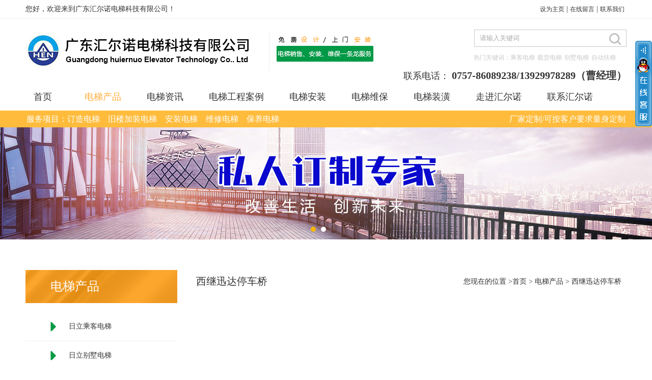

--- FILE ---
content_type: text/html
request_url: http://www.fshuiernuo.com/html/cn/piclist-71-1.html
body_size: 7966
content:

<!DOCTYPE html PUBLIC "-//W3C//DTD XHTML 1.0 Transitional//EN" "http://www.w3.org/TR/xhtml1/DTD/xhtml1-transitional.dtd">
<html xmlns="http://www.w3.org/1999/xhtml">
<head id="Head1"><title>
广东汇尔诺电梯科技有限公司
</title><meta http-equiv="Content-Type" content="text/html; charset=UTF-8" /><link href="/index/incss/overall.css" rel="stylesheet" type="text/css" />
<script src="/index/injs/jquery-1.8.3.min.js" type="text/javascript"></script>
<script src="/index/injs/jquery.lazyload.js" type="text/javascript"></script>
<script src="/index/injs/code.js" type="text/javascript"></script>
<script src="/index/injs/PC.js" type="text/javascript"></script>
<link href="/index/incss/quote.css" rel="stylesheet" type="text/css" />
<meta name="keywords" content="日立电梯,迅达电梯,佛山日立电梯,佛山迅达电梯,佛山旧楼加装电梯,佛山电梯安装,佛山家用电梯,佛山电梯维保
" /><meta name="Description" content="广东汇尔诺电梯科技有限公司司成立于2007年9月，具有独立法人资格，注册资金为人民币伍佰万元，经营范围有电梯安装、维修；普通机电设备装饰工程；销售：电梯、机械停车设备、空调设备、智能供水设备、普通机电设备及零部件；机电设备技术咨询；室内装饰设计；商品信息咨询。代理“日立”品牌电梯、“西继迅达”品牌电梯和停车设备。是广东省电梯维修保养服务定点供应商、佛山市市直单位电梯定点采购和电梯定点维修保养服务定点供应商。" /></head>
<body>
<form method="post" action="./piclist.aspx?class=71&amp;page=1&amp;lang=cn" id="form1">
<input type="hidden" name="__VIEWSTATE" id="__VIEWSTATE" value="/wEPDwUILTc4MjUyNTIPZBYCZg9kFgJmD2QWAgIDD2QWAgIBD2QWAmYPZBYCZg8PFgYeC1JlY29yZGNvdW50Zh4IUGFnZVNpemUCDB4QQ3VycmVudFBhZ2VJbmRleAIBZGRkPve/tbs3VgEH4Xm2koLv6i8m/PvmV0t5QEqHg+9NVQ4=" />
<input type="hidden" name="__VIEWSTATEGENERATOR" id="__VIEWSTATEGENERATOR" value="5502135C" />
<input type="hidden" name="__EVENTVALIDATION" id="__EVENTVALIDATION" value="/wEdAAOotRfSv+ym0ZOs2Ty1XkjYwcaC7oIzEp4Ra4CnUaRjT8YLIc1VF2VnCPiUzL7DLfU4cROMJj42SVMnUa9fN3LcAfWvU7twzEblw22kJE7rOA==" />
<div id="div_body">
<div id="div_top_warp"><div class="div_top_show"><div class="wct"><div class="flt"><p>您好，欢迎来到广东汇尔诺电梯科技有限公司！</p></div><div class="frt"><a onclick="SetHome(window.location)" href="javascript:void(0)">设为主页</a><span>|</span><a href="/html/cn/guestbook-45.html" title=在线留言>在线留言</a><span>|</span><a href="" title=联系我们>联系我们</a></div></div></div><div id="div_top">
<div id="div_top_logo"><div class="div_top_right frt"><div id="div_head_sear"><span><input type="text" id="TextBoxSearch" class="tb_sear" value=请输入关键词 />
<input id="bt_sear" type="button" class="btn_sear" value="" /></span>
</div>
<div class="div_ss_list"><span class="div_ss_key">热门关键词：</span><div class="div_key"><a onclick="search_click('乘客电梯')">乘客电梯</a><a onclick="search_click('载货电梯')">载货电梯</a><a onclick="search_click('别墅电梯')">别墅电梯</a><a onclick="search_click('自动扶梯')">自动扶梯</a></div></div><div class="frt"><p><span style="font-size: 18px;">联系电话： <strong><span style="font-size: 20px;">0757-86089238/13929978289（曹经理）</span></strong></span></p></div></div></div></div>
</div><div id="div_menu_warp"><div id="div_menu"><table id="tbl_menu" cellpadding="0px" cellspacing="0px" border="0px" style="width:450px;">
<tr>
<td id="menu_td1" class="td_menu"><a href="/html/cn/index.html" id="menu_a1" title="首页" style="min-width:50px;"1>首页</a></td>
<td id="menu_td2" class="td_menu"><a href="/html/cn/piclist-53-1.html" id="menu_a2" title="电梯产品" style="min-width:50px;" href="/html/cn/piclist-53-1.html">电梯产品</a></td>
<td id="menu_td3" class="td_menu"><a href="/html/cn/newslist-3-1.html" id="menu_a3" title="电梯资讯" style="min-width:50px;"3>电梯资讯</a></td>
<td id="menu_td4" class="td_menu"><a href="/html/cn/piclist-4-1.html" id="menu_a4" title="电梯工程案例" style="min-width:50px;"4>电梯工程案例</a></td>
<td id="menu_td5" class="td_menu"><a href="/html/cn/piclist-5-1.html" id="menu_a5" title="电梯安装" style="min-width:50px;"5>电梯安装</a></td>
<td id="menu_td6" class="td_menu"><a href="/html/cn/piclist-6-1.html" id="menu_a6" title="电梯维保" style="min-width:50px;"6>电梯维保</a></td>
<td id="menu_td81" class="td_menu"><a href="/html/cn/piclist-81-1.html" id="menu_a81" title="电梯装潢" style="min-width:50px;"81>电梯装潢</a></td>
<td id="menu_td9" class="td_menu"><a href="/html/cn/userpage-9.html" id="menu_a9" title="走进汇尔诺" style="min-width:50px;"9>走进汇尔诺</a></td>
<td id="menu_td10" class="td_menu"><a href="/html/cn/userpage-10.html" id="menu_a10" title="联系汇尔诺" style="min-width:50px;"10>联系汇尔诺</a></td>
</tr>
<tr><td></td>
<td><div id="div_menu_a2" class="div_sonmenu">
<ul><li><a href="/html/cn/piclist-53-1.html" target="_self">日立乘客电梯</a></li>
<li><a href="/html/cn/piclist-54-1.html" target="_self">日立别墅电梯</a></li>
<li><a href="/html/cn/piclist-55-1.html" target="_self">日立观光梯</a></li>
<li><a href="/html/cn/piclist-56-1.html" target="_self">日立手扶梯</a></li>
<li><a href="/html/cn/piclist-75-1.html" target="_self">电梯产品图册</a></li>
<li><a href="/html/cn/piclist-84-1.html" target="_self">西尼别墅电梯</a></li>
<li><a href="/html/cn/piclist-85-1.html" style='border-bottom:0px;' target="_self">西尼客梯森林系列</a></li>
</ul>
</div></td>
<td><div id="div_menu_a3" class="div_sonmenu">
<ul><li><a href="/html/cn/piclist-38-1.html" target="_self">ISO证书</a></li>
<li><a href="/html/cn/newslist-41-1.html" target="_self">公司动态</a></li>
<li><a href="/html/cn/newslist-42-1.html" target="_self">行业资讯</a></li>
<li><a href="/html/cn/newslist-43-1.html" style='border-bottom:0px;' target="_self">疑问解答</a></li>
</ul>
</div></td>
<td></td>
<td></td>
<td></td>
<td></td>
<td><div id="div_menu_a9" class="div_sonmenu">
<ul><li><a href="/html/cn/userlink-66-1.html" target="_self">合作伙伴</a></li>
<li><a href="/html/cn/piclist-76-1.html" style='border-bottom:0px;' target="_self">拓展活动</a></li>
</ul>
</div></td>
<td></td>
</tr></table>
<script type="text/javascript">$(document).ready(function() {var str_logof =".jpg";if (str_logof ==".png" &&bws =="msie" &&bvsn =="6.0") {$("#div_top_logo").css("filter","progid:DXImageTransform.Microsoft.AlphaImageLoader(src='/index/images/logo.jpg',sizingMethod='crop')");} else {$("#div_top_logo").css("backgroundImage","url(/index/images/logo.jpg)");}
});$(document).ready(function () {$("#menu_a" + topid).css("color","#ffae3c");$("#menu_a" + topid).unbind('mouseenter mouseleave');var mouseover_tid =[];var mouseout_tid =[];var index =0;var index2 =0;$(".td_menu a").hover(function () {var _self =this;index =parseInt(this.id.substring(6));clearTimeout(mouseout_tid[index]);mouseover_tid[index] =setTimeout(function () {$("#div_" + _self.id).slideDown(200);},250);},function () {var _self =this;clearTimeout(mouseover_tid[index]);mouseout_tid[index] =setTimeout(function () {$("#div_" + _self.id).slideUp(200);},250);});$(".div_sonmenu").hover(function () {index2 =parseInt(this.id.substring(10));clearTimeout(mouseout_tid[index2]);},function () {var _self =this;clearTimeout(mouseover_tid[index2]);mouseout_tid[index2] =setTimeout(function () {$(_self).slideUp(200);},250);});$(function () {$("#bt_sear").click(function () {window.window.location ="/index/incx/search.aspx?lang=" + cln + "&key=" + encodeURIComponent($("#TextBoxSearch").val());});});$("#TextBoxSearch").click(function () {var check1 =$(this).val();if (check1 ==this.defaultValue) {$(this).val("");}
});$("#TextBoxSearch").blur(function () {if ($(this).val() =="") {$(this).val(this.defaultValue);}
});$(function () {$("#bt_address").click(function () {window.window.location ="mailto:kinceramic@hotmail.com";});});function AddFavorite(sURL,sTitle) {sURL =encodeURI(sURL);try {window.external.addFavorite(sURL,sTitle);} catch (e) {try {window.sidebar.addPanel(sTitle,sURL,"");} catch (e) {alert("加入收藏失败，请使用Ctrl+D进行添加,或手动在浏览器里进行设置.");}
}
}
});function SetHome(url) {if (document.all) {document.body.style.behavior ='url(#default#homepage)';document.body.setHomePage(url);} else {alert("您好,您的浏览器不支持自动设置页面为首页功能,请您手动在浏览器里设置该页面为首页!");}
}
</script></div>
</div><div class="div_top_con"><div class="wct"><table><tbody><tr class="firstRow"><td width="751" valign="top" style="word-break: break-all;">服务项目：订造电梯&nbsp; &nbsp; 旧楼加装电梯&nbsp; &nbsp; 安装电梯&nbsp; &nbsp; 维修电梯&nbsp; &nbsp; 保养电梯&nbsp; &nbsp;</td><td width="751" valign="top" style="word-break: break-all;text-align:  right;">厂家定制/可按客户要求量身定制</td></tr></tbody></table></div></div>
<div>
<script src="/index/injs/jquery.SuperSlide.2.1.1.js" type="text/javascript"></script>
<script type="text/javascript">var hoverid ="71";</script>
<div id="son_banner">
<script src="/index/injs/jquery.flexslider-min.js" type="text/javascript"></script><div class="flexslider"><ul class="slides">
<li style=" background:url(/index/images/banner/20250701112707.jpg) no-repeat center top;"><a href="" title=""></a></li><li style=" background:url(/index/images/banner/20250701112741.jpg) no-repeat center top;"><a href="" title=""></a></li></ul></div>
<script type="text/javascript">$(function(){$('.flexslider').flexslider({directionNav:true,pauseOnAction:false,slideshow:true,animation:'slide',slideshowSpeed:'5000'
});});</script></div>
<div id="div_son_main">
<div id="div_body_main">
<div id="div_body_lt">
<div id="div_body_menu">
<div id="div_body_menu_tt">
<h2>电梯产品</h2>
</div>
<div id="div_body_menu_ct">
<ul>
<li><a denglu=False href="/html/cn/piclist-53-1.html" id="a_bd_mn53" class="a_bd_mn" title="日立乘客电梯" target="_self">日立乘客电梯</a>
</li>
<li><a denglu=False href="/html/cn/piclist-54-1.html" id="a_bd_mn54" class="a_bd_mn" title="日立别墅电梯" target="_self">日立别墅电梯</a>
</li>
<li><a denglu=False href="/html/cn/piclist-55-1.html" id="a_bd_mn55" class="a_bd_mn" title="日立观光梯" target="_self">日立观光梯</a>
</li>
<li><a denglu=False href="/html/cn/piclist-56-1.html" id="a_bd_mn56" class="a_bd_mn" title="日立手扶梯" target="_self">日立手扶梯</a>
</li>
<li><a denglu=False href="/html/cn/piclist-75-1.html" id="a_bd_mn75" class="a_bd_mn" title="电梯产品图册" target="_self">电梯产品图册</a>
<div class='div_body_list'><ul id="ul_a_bd_mn75">
<li><a title="日立电梯" href="/html/cn/piclist-86-1.html" target="_self">日立电梯</a></li>
<li><a title="西尼电梯" href="/html/cn/piclist-87-1.html" target="_self">西尼电梯</a></li>
</ul></div>
</li>
<li><a denglu=False href="/html/cn/piclist-84-1.html" id="a_bd_mn84" class="a_bd_mn" title="西尼别墅电梯" target="_self">西尼别墅电梯</a>
</li>
<li><a denglu=False href="/html/cn/piclist-85-1.html" id="a_bd_mn85" class="a_bd_mn" title="西尼客梯森林系列" target="_self">西尼客梯森林系列</a>
</li>
</ul>
</div>
</div>
<dl id="dl_son_cont"><dt><strong style="background-image:url(/index/images/public/20180815171739.jpg);"></strong></dt><dd><p>公司地址：广东省佛山市南海区桂城街道</p><p>&nbsp; &nbsp; &nbsp; &nbsp; 季华东路31号天安中心13座2020室</p><p>传真：0757-86089238<br/></p><p>电话：0757-86089298</p><p>联系人：（曹小姐）13929978289&nbsp;</p><p>公司网址：<a href="http://www.fshuiernuo.com" _src="http://www.fshuiernuo.com">www.fshuiernuo.com</a></p><p><br/></p><p><br/></p><p><img src="/ueditor/net/upload/image/20181126/6367882716824587507697878.jpg" title="汇尔诺_03.jpg" alt="汇尔诺_03.jpg"/></p></dd></dl>
</div>
<div id="div_body_rt">
<div id="div_body_righ_tt"><h1>西继迅达停车桥</h1><div id="div_body_loca"><span>您现在的位置 ></span><a href="/html/cn/index.html">首页</a> &gt; <a title="电梯产品" alt="电梯产品" href="/html/cn/piclist-53-1.html">电梯产品</a>
&gt; <a title="西继迅达停车桥" alt="西继迅达停车桥" href="/html/cn/piclist-71-1.html">西继迅达停车桥</a>
</div></div>
<div id="div_body_righ_ct" class="width_img">
<script src="/index/new_lightbox/js/lightbox.js" type="text/javascript"></script>
<link href="/index/new_lightbox/css/lightbox.css" rel="stylesheet" type="text/css" />
<div id="products"><div class="lightBoxW"><ul id="photos"></ul></div></div>
</div>
</div>
</div>
</div>
<div style="clear:both; overflow:hidden; width:100%; height:0px;"></div>
<script src="/index/injs/son_menu.js" type="text/javascript"></script>
<script type="text/javascript">$("#dl_quali").slide({mainCell:".quali_cont ul",autoPage:true,effect:"leftLoop",autoPlay:true });</script>
</div>
<div id="div_foot_copy">
<div class="div_foot_top"></div><div class="wct"><div class="div_foot_con"><div class="div_foot_list"><dt><a href="/html/cn/piclist-53-1.html">电梯产品</a></dt><dd><ul><li><a href="/html/cn/piclist-53-1.html">日立乘客电梯</a></li><li><a href="/html/cn/piclist-54-1.html">日立别墅电梯</a></li><li><a href="/html/cn/piclist-55-1.html">日立观光梯</a></li><li><a href="/html/cn/piclist-56-1.html">日立手扶梯</a></li><li><a href="/html/cn/piclist-75-1.html">电梯产品图册</a></li><li><a href="/html/cn/piclist-84-1.html">西尼别墅电梯</a></li><li><a href="/html/cn/piclist-53-1.html">更多推荐</a></li></ul><div class="clear"></div></dd></dl></div><div class="div_foot_list"><dt><a href="/html/cn/newslist-3-1.html">电梯资讯</a></dt><dd><ul><li><a href="/html/cn/piclist-38-1.html">ISO证书</a></li><li><a href="/html/cn/newslist-41-1.html">公司动态</a></li><li><a href="/html/cn/newslist-42-1.html">行业资讯</a></li><li><a href="/html/cn/newslist-43-1.html">疑问解答</a></li></ul><div class="clear"></div></dd></dl></div><div class="div_foot_list"><dt><a href="/html/cn/piclist-4-1.html">电梯工程案例</a></dt><dd><ul></ul><div class="clear"></div></dd></dl></div><div class="div_foot_list"><dt><a href="/html/cn/piclist-6-1.html">电梯维保</a></dt><dd><ul></ul><div class="clear"></div></dd></dl></div></div><div class="div_foot_show"><div class="div_title"><strong>联系我们</strong></div><div class="div_foot_show1"><table data-sort="sortDisabled"><tbody><tr class="firstRow"><td width="48" valign="center" rowspan="2" colspan="1" style="
    padding-right: 10px;
"><img src="/ueditor/net/upload/image/20180815/6366994643183625312629643.jpg" title="汇尔诺3_61.jpg" alt="汇尔诺3_61.jpg" style="float: right;"/></td><td width="524" valign="top" style="word-break: break-all;font-size:  12px;line-height:  14px;">TELEPHONE</td></tr><tr><td width="524" valign="top" style="word-break: break-all;font-size:  22px;">0757-86089298</td></tr><tr><td valign="top" rowspan="1" colspan="2" style="
    line-height:  20px;
"><br/></td></tr><tr><td valign="center" style="
    padding-right:  10px;
"><p><img src="/ueditor/net/upload/image/20180815/6366994647315161626137205.jpg" title="汇尔诺3_65.jpg" alt="汇尔诺3_65.jpg" style="float: right;"/></p></td><td width="524" valign="top" style="word-break: break-all;"><p><br/></p><p>公司地址：广东省佛山市南海区桂城街道季华东路31号天安中心13座2020室</p></td></tr><tr><td valign="center" style="
    padding-right: 10px;
"><img src="/ueditor/net/upload/image/20180815/6366994651980528464721818.jpg" title="汇尔诺3_68.jpg" alt="汇尔诺3_68.jpg" style="float: right;"/></td><td width="524" valign="top" style="word-break: break-all;">传真：0757-86089238</td></tr><tr><td valign="center" style="
    padding-right: 10px;
"><img src="/ueditor/net/upload/image/20180815/6366994652578462669143089.jpg" title="汇尔诺3_70.jpg" alt="汇尔诺3_70.jpg" style="float: right;"/></td><td width="524" valign="top" style="word-break: break-all;">电话：0757-86089298</td></tr><tr><td valign="center" style="
    padding-right: 10px;
"><img src="/ueditor/net/upload/image/20180815/6366994653114293317853040.jpg" title="汇尔诺3_72.jpg" alt="汇尔诺3_72.jpg" style="float: right;"/></td><td width="524" valign="top" style="word-break: break-all;">联系人：（曹经理）13929978289</td></tr><tr><td valign="center" style="
    padding-right: 10px;
"><img src="/ueditor/net/upload/image/20180815/6366994653638823318132685.jpg" title="汇尔诺3_74.jpg" alt="汇尔诺3_74.jpg" style="float: right;"/></td><td width="524" valign="top" style="word-break: break-all;">公司网址：www.fshuiernuo.com</td></tr></tbody></table></div></div></div><div id="div_foot_righ">
<div class="wct"><p style="text-align: center;">广东汇尔诺电梯科技有限公司</p><p style="text-align: center;"><a href="http://beian.miit.gov.cn/" target="_blank" textvalue="粤ICP备18064639号">粤ICP备18064639号</a></p><script>var _hmt =_hmt ||[];(function() {var hm =document.createElement("script");hm.src ="https://hm.baidu.com/hm.js?29273bc106142082bb877b3f441306a8";var s =document.getElementsByTagName("script")[0];s.parentNode.insertBefore(hm,s);})();</script>
<script type="text/javascript">var cnzz_protocol =(("https:" ==document.location.protocol) ?" https://" :" http://");document.write(unescape("%3Cspan id='cnzz_stat_icon_1274592014'%3E%3C/span%3E%3Cscript src='" + cnzz_protocol + "s19.cnzz.com/z_stat.php%3Fid%3D1274592014%26show%3Dpic' type='text/javascript'%3E%3C/script%3E"));</script>
<div id="div_foot_tech">
<a href="http://www.phoenixsoft.cn/" target="_blank" title="佛山网站建设">佛山网站建设：</a><a href="http://www.phoenixsoft.cn/" target="_blank" title="佛山网络公司">凤软网络</a>
</div>
</div>
</div>
</div>
</div>
</div>
<script type="text/javascript">var topid ="2";var cln ="cn";var hoveron ="";var id ="71";</script>
<script type="text/javascript">$(document).ready(function () {for (i =0;i < 10;i++) {var w =$("#menu_td" + i).width();$("#div_menu_a" + i).css('min-width',"" + w + "px");}
});</script>
<div id="newkefu_right" class="newkefu"><img id="newkefu_bar" class="newkefu_bar" src="/index/images/style/kefu-right.png" width="33" height="168"><div id="group_pad" class="newkefu_group" style="display: none;"><div class="shouqian_mid"><div class="shouqian_top"><ul class="midli_ul"><li class="midli_tt">QQ在线客服</li>
<li class="midli_ct"><a target='_blank' href='http://wpa.qq.com/msgrd?v=3&amp;uin=561816033&amp;site=qq&amp;menu=yes'><img src='http://wpa.qq.com/pa?p=2:561816033:41' alt='QQ在线' title='点击咨询' /></a></li>
<li class="midli_ct"><a target='_blank' href='http://wpa.qq.com/msgrd?v=3&amp;uin=2944355830&amp;site=qq&amp;menu=yes'><img src='http://wpa.qq.com/pa?p=2:2944355830:41' alt='QQ在线' title='点击咨询' /></a></li>
<li class="midli_tt">微信二维码</li>
<li class="midli_ct"><a class="kefu_wechat"><img src="/index/images/style/erweima.png" style="width:100%;" /></a></li>
<li class="midli_tt">微信号</li><li class="midli_ct"><a class="kefu_wechat"><img src="/index/images/public/code.jpg" style="width:100%;" /></a></li>
</ul></div></div><div class="bottom"><img src="/index/images/style/kefu-bottom.png" width="140" height="7"></div></div></div><script type="text/javascript">$(function(){kfgg =function(id,_top,_left) {var me =id.charAt ?document.getElementById(id) :id,d1 =document.body,d2 =document.documentElement;d1.style.height =d2.style.height ='100%';me.style.top =_top ?_top + 'px':0;me.style.right =_left + 'px';setInterval(function() {me.style.top =parseInt(me.style.top) + (Math.max(d1.scrollTop,d2.scrollTop) + _top - parseInt(me.style.top)) *0.1 + 'px';},10 + parseInt(Math.random() *20));return arguments.callee;};window.onload =function() {kfgg('newkefu_right',80,0)};$("#newkefu_bar").toggle(function() {$("#group_pad").show("slow");$("#newkefu_bar").attr("src","/index/images/style/kefu-left.png");},function() {$("#group_pad").hide("slow");$("#newkefu_bar").attr("src","/index/images/style/kefu-right.png");});});</script>
<div class="index_body_bg"></div>
<div class="div_denglu_warp">
<dl id="dl_login">
<dt><strong>会员登录</strong><a href="/index/member/restpassword.aspx">忘记密码？</a></dt>
<dd class="dd_logct"><span>帐号：</span><input name="ctl00$ctl00$tb_cookie_id" type="text" id="tb_cookie_id" /></dd>
<dd class="dd_logct"><span>密码：</span><input name="ctl00$ctl00$tb_cookie_psd" type="password" id="tb_cookie_psd" /></dd>
<dd class="dd_logi_bt">
<a id="div_denglu"><img id="Img1" src="/index/images/style/login.jpg" alt="登录" /></a>
<a href="/index/incx/register.aspx?lang="><img id="btn_reg" src="/index/images/style/reg.jpg" alt="注册" /></a>
<a class="fanhui" href="javascript:history.go(-1)">返回</a>
</dd>
</dl>
</div>
<div style="display:none;"></div>
<div style=" display:none">
<img src="/index/images/none.gif" id="js_PaiXu_img_bg" />
<div id="load_PaiXuObj"></div>
</div>
<script src="/index/injs/manhuatoTop.1.0.js" type="text/javascript" charset="gb2312"></script>
<script type="text/javascript">var body_offW =document.body.offsetWidth,body_offY =document.body.offsetHeight;function img_complete(Img_str) {var qim =new Image();if (Img_str.indexOf(".") >-1) {qim.src =Img_str;if (qim.complete) {load_PaiXu_img();}
} else {load_PaiXu_img();}
}
function load_PaiXu_img() {var ObjImg =$("[js=PaiXu_img][src='/index/images/none.gif']");var showObjImg =null;ObjImg.each(function () {var x =$(document).scrollTop(),y =$(document).scrollLeft();var YN =false;if (showObjImg ==null) {if (x <=$(this).offset().left &&$(this).offset().left <=(x + body_offW)) YN =true;if (y <=$(this).offset().top &&$(this).offset().top <=(y + body_offY) &&YN) YN =true;else YN =false;if (YN) showObjImg =$(this);}
});if (ObjImg.length >0) {if (showObjImg ==null) showObjImg =ObjImg.eq(0);var ImgObj =showObjImg;var Img_path_str ="";if (ImgObj.attr("pxsrc").indexOf("url(") >-1) {ImgObj =ImgObj.css({"background":ImgObj.attr("pxsrc") });var Img_path_str1 =ImgObj.attr("pxsrc");Img_path_str =Img_path_str1.substring(Img_path_str1.indexOf("url(") + 4,Img_path_str1.indexOf(")"));$("#js_PaiXu_img_bg").unbind("load");$("#js_PaiXu_img_bg").attr({"src":Img_path_str });ImgObj.attr({"src":Img_path_str });$("#js_PaiXu_img_bg").bind("load",function () {;load_PaiXu_img();});$("#js_PaiXu_img_bg").error(function () {load_PaiXu_img();});} else {Img_path_str =ImgObj.attr("pxsrc");ImgObj.unbind("load");ImgObj.attr({"src":Img_path_str });ImgObj.bind("load",function () {load_PaiXu_img() });ImgObj.error(function () {load_PaiXu_img();});}
setTimeout(function () {img_complete(Img_path_str);},50);}
}
$(function () {load_PaiXu_img();$(window).manhuatoTop({showHeight:100,speed:500 
 });});</script>
<script type="text/javascript" language="javascript">function showhidediv(id) {var sbtitle =document.getElementById(id);if (sbtitle) {if (sbtitle.style.display =='block') {sbtitle.style.display ='none';} else {sbtitle.style.display ='block';}
}
}
function search_click(id) {window.location.href ="/index/incx/search.aspx?lang=" + cln + "&key=" + id;} 
</script>
<script type="text/javascript" charset="utf-8">$(function () {$("img.lazy").lazyload({effect:"fadeIn",threshold:100,skip_invisible:false });});</script>
<script src="/index/injs/jquery.cookie.js" type="text/javascript"></script>
<script type="text/javascript" language="javascript">var denglu =$("#a_bd_mn" + id).attr("denglu");var cookie =$.cookie("cookieid");if (denglu =="True" &&cookie ==undefined) {$(".index_body_bg").css("display","block");$(".div_denglu_warp").css("display","block");} else {}
$("#div_denglu").click(function () {var cookie_id =$("#tb_cookie_id").val();var cookie_psd =$("#tb_cookie_psd").val();$.ajax({type:"post",url:"../../inhx/login.ashx",data:"cookie_id=" + encodeURIComponent(cookie_id) + "&cookie_psd=" + encodeURIComponent(cookie_psd),success:function (msg) {if (msg =="true") {if (cln =="cn") {alert("登录成功");}
else {alert("Login successful");}
location.replace(location.href);}
else {if (cln =="cn") {alert("用户未审核，用户名或密码错误，请重新输入！");}
else {alert("User is not audited. User name or password is incorrect. Please re-enter!");}
}
}
});});</script>
</form>
</body>
</html>


--- FILE ---
content_type: text/css
request_url: http://www.fshuiernuo.com/index/incss/overall.css
body_size: 3269
content:
*{ margin:0; padding:0;}
body{ width:100%; font-size:14px;}
body div{ font:normal normal normal 14px/26px Microsoft YaHei,΢���ź�; text-align:left; color:#333; /*font-family:\5FAE\8F6F\96C5\9ED1;*/}
body div a{ text-decoration:none; font-size:14px; font-family:Microsoft YaHei,΢���ź�; }
body div a:link,body div a:visited{ color:#333;}
body div a:hover{ color:#fb9b13; }
body div a img{ border:0;}
body div ul li{ list-style:none;}
a{ outline:none; star:expression(this.onFocus=this.blur()); cursor:pointer;}
.trans{ transition-duration:1s; -ms-transition-duration:1s; -moz-transition-duration:1s; -webkit-transition-duration:1s;}/* ͼƬ�Ŵ� */
.trans:hover{ transform:scale(1.05) scale(1.05); -moz-transform:scale(1.05) scale(1.05); -ms-transform:scale(1.05) scale(1.05); -o-transform:scale(1.05) scale(1.05); -webkit-transform:scale(1.05) scale(1.05);}
.rotate{ transition-duration:0.5s; -ms-transition-duration:0.5s; -moz-transition-duration:0.5s; -webkit-transition-duration:0.5s;}/* 360����ת */
.rotate:hover{ transform:rotate(360deg); -moz-transform:rotate(360deg); -ms-transform:rotate(360deg); -o-transform:rotate(360deg); -webkit-transform:rotate(360deg);}
.hid{ overflow:hidden;}
.flt{ float:left; overflow:hidden;}
.frt{ float:right; overflow:hidden;}
.w100{ width:100%;}
.wct{ width:1180px; margin:0 auto;}
.mar30{ margin:30px auto 0; color:#808080;}

#div_body{ width:100%; margin:0 auto; overflow:hidden;}
#div_top_warp{ width:100%; }
#div_top{ width:1180px; height:127px; margin:0 auto; overflow:hidden;}
#div_top div{ overflow:hidden;}
#div_top_txt{ width:100%; height:34px;}
#div_top_txtleft{ width:30%; height:100%; float:left;}
#div_top_phone{  height:100%; float:left;}
#div_top_email{ width:50%; height:100%; float:left;}
#div_top_phone img{ float:left;}
#div_top_email img{ float:left;}
.top_txt{ color:#000; line-height:36px; float:left; padding-left:5px; font-family:Calibri; font-size:14px;}
#div_top_txtright{ height:100%; float:right;}
#div_top_right{ float:right; width:85px; margin-top:50px; }
#div_top_right a{color:#33203e; font-size:14px;}
#div_top_righttxt{ width:75px; height:36px; float:left; text-align:center; color:#fff; font-size:18px; line-height:36px;}

.div_top_show{ width:100%; height:36px; border-bottom:1px solid #eee; overflow:hidden; }
.div_top_show div{ line-height:36px;  }
.div_top_show div a{ font-size:12px; line-height:36px; margin:0 4px; }
.div_top_right{ width:550px; }

.div_ss_list{ min-width:300px; float:right; overflow:hidden; }
.div_ss_key{  height:43px; line-height:43px; float:left; font-size:12px; color:#c9c9c9; }
.div_key a{ height:43px; line-height:43px; float:left; margin:0 5px 0 0; font-size:12px; color:#c9c9c9; }

.div_top_con{ width:100%; height:33px; background:#ffbc3c;  }
.div_top_con div{ color:#fff; font-size:16px; line-height:30px; }

#div_top_txt #txt_lang{ height:29px; line-height:29px; float:right; overflow:hidden; display:inline; background:url(/index/images/style/txt_bg.jpg) no-repeat right center; font-size:14px; color:#a3a3a3; margin-right:6px; padding-right:15px;}
#div_top_logo{ width:100%; margin:0 auto; overflow:hidden; background-repeat:no-repeat; height:100%; background-position:left center;}
#div_menu_warp{ width:100%; height:53px; }
#div_menu{ width:1180px; height:53px; margin:0 auto;}
#div_menu #tbl_menu{ height:53px; margin:0 auto;}
#div_menu #tbl_menu tr td{ height:0; vertical-align:top; text-align:left; padding:0; width:auto !important;}
#div_menu #tbl_menu tr .td_menu{ height:100%; text-align:center; /* background-repeat:no-repeat;*/ vertical-align:middle; }
#tbl_menu tr td.td_menu a{height:53px;margin:0 auto;cursor:pointer;font-size:18px;background-repeat:no-repeat;background-position:center center;text-align:center;overflow:hidden;line-height:53px;display:block;text-align:left;white-space: nowrap;padding-right: 50px;}

#tbl_menu tr td.td_menu a:link,#tbl_menu tr td.td_menu a:visited{ color:#333;}
#tbl_menu tr td.td_menu a:hover,#div_menu #tbl_menu tr td.td_menu a.a_menu_ov{ color:#ffae3c; }
#tbl_menu tr td .div_sonmenu{ position:absolute; overflow:hidden; text-align:left; z-index:9999; display:none;opacity:0.85; filter:alpha(opacity=85); /* width:250px; */   background:#fff;}
#tbl_menu tr td .div_sonmenu ul{ margin:0; padding:0; /* width:100%; */}
#tbl_menu tr td .div_sonmenu ul li{ list-style:none; margin:0 auto; padding:0; /* width:100%; */ overflow:hidden; /* float:left; */ display:inline; }
#tbl_menu tr td .div_sonmenu ul li a{ text-decoration:none; overflow:hidden; line-height:40px; font-size:14px; margin:0; white-space:nowrap; font-weight:bold; display:block; text-align:center; }
#tbl_menu tr td .div_sonmenu ul li a:visited,#tbl_menu tr td .div_sonmenu ul li a:link{ color:#333;}
#tbl_menu tr td .div_sonmenu ul li a:hover{ background:#ffbc3c; color:#fff; }
#div_head_sear{ width:297px;  height:32px; line-height:32px;  float:right; margin-top:21px; border:1px solid #c9c9c9; }
#div_head_sear .tb_sear{ border:0; color:#aaa; float:left; width: 254px; display:inline; background:none; height: 32px; line-height: 32px; margin:0; background:#fff; text-indent:10px; }
#div_head_sear .btn_sear{ border:0; color:#fff; float:left; height:32px; width:43px; display:inline-block; cursor:pointer; background:url(/index/images/style/ss_bot.jpg) no-repeat center center; margin:1px auto 0;}

#div_foot_copy{ background:#009944; width:100%; overflow:hidden; position:relative; }
#div_foot_copy .div_foot_top{ position:absolute; width:100%; height:49px; border-bottom:1px solid #00a549; top:0; }
#div_foot_copy div{ overflow:hidden;}
#div_foot_copy #div_foot_righ{ width:100%; padding:10px 0; margin-top:15px; color:#fff; border-top:1px solid #00a549;}
#div_foot_copy #div_foot_righ div{ color:#fff;  }
#div_foot_copy a{ padding:0 5px;}
#div_foot_copy a:link,#div_foot_copy a:visited{ color:#fff;}
#div_foot_copy a:hover{ color:#f60}
#div_foot_copy #div_foot_tech{ width:99%; overflow:hidden; text-align:right; color:#fff; line-height:24px; margin:0 auto;}
#div_foot_copy #div_foot_tech a:link,#div_foot_copy #div_foot_tech a:visited{ color:#fff; padding:0;}

#div_foot_menu{ width:1100px; text-align:center; margin:0 auto; overflow:hidden; line-height:40px;}
#div_foot_menu strong{font-size:16px;  color:#fff; display:inline-block; float:left; overflow:hidden; font-weight:normal;}
#div_foot_menu a{ padding:0 15px; float:left; color:#fff; font-size:12px;}
#div_foot_mu{ width:920px; margin:40px auto 0; border-bottom:solid 1px #828282; padding:0 40px 25px;}
#div_foot_top{ width:1200px; margin:0 auto; overflow:hidden;}
#div_foot_top p{ color:#fff; line-height:20px;}
#div_foot_navwarp{ width:1200px; margin:0 auto;}
.dl_foot{ width:210px; margin:0 10px;}
.dl_foot dt{ width:100%; height:32px; line-height:32px;}
.dl_foot dt a{ color:#f8b600 !important; font-size:18px !important; padding:0;}
.dl_foot dd{ width:100%; margin:14px auto 0; overflow:hidden;}
.dl_foot dd a{ width:100%; display:block; overflow:hidden; line-height:16px; padding:6px 0; color:#828282 !important;}


#newkefu_right{ position:absolute; width:176px; height:auto; overflow:hidden; top:80px; right:0; z-index:99999;}
.newkefu{ border:solid 0 #ccc; background:none transparent scroll repeat 0% 0%;}
.kefu{ position:fixed; text-align:center; width:176px; overflow:hidden; top:80px; right:3px;}
.newkefu_bar{ float:right; cursor:pointer;}
.newkefu_group{ text-align:center; width:140px; float:right; height:auto; overflow:hidden;}
.newkefu_group .shouqian_mid{ background:url(/index/images/style/kefu-middle.png) repeat-y; height:auto; overflow:hidden;}
.newkefu_group .shouqian_mid .shouqian_top{ width:100%; background:url(/index/images/style/kefu-top.png) no-repeat; overflow:hidden;}
.newkefu_group .shouqian_mid .midli_ul{ width:100%; margin:4px auto 0; overflow:hidden;}
.newkefu_group .shouqian_mid .midli_ul li{ width:100%; line-height:24px; text-align:center; overflow:hidden;}
.newkefu_group .shouqian_mid .midli_ul li a{ display:block;}
.newkefu_group .shouqian_mid .midli_ul li img{ vertical-align:bottom;}
.newkefu_group .shouqian_mid .midli_ul .midli_tt{ height:24px; color:#fff; font-size:15px; text-shadow:1px 2px 2px #444; background:url(/index/images/style/kefu-midtop.png) no-repeat; margin-bottom:12px;}
.newkefu_group .shouqian_mid .midli_ul .midli_ct{ margin-bottom:10px;}
.newkefu_group .shouqian_mid .midli_ul .midli_ct .kefu_wechat{ width:117px; margin:2px auto 0;}
#map{ margin:10px auto; border:solid 1px #cccccc; padding-bottom:10px; width:98%; overflow:hidden;}
#map ul{ padding:0 0 0 26px; margin:0; text-align:left; clear:both;}
#map ul li{ list-style:none; margin:0; padding-top:0 !important; clear:both; text-align:left;}
#map ul li span{ color:#fff; display:block; overflow:hidden; height:22px; line-height:22px;float:left;margin:5px 0 0; text-align:center;}
#map ul li span.spn_id{ width:25px;}
#map ul li span.spn_nm{ width:125px !important;}
#map ul li a{ color:#fff; display:block; width:110px; overflow:hidden; height:16px; line-height:16px;float:left; margin:5px 0 0; text-align:left; padding-left:15px;}
#map .ul_0{ padding:0;}
#map .ul_0 li a,.ul_0 li span{ background:#505050;}
#map .ul_1 li ul{ float:left;}
#map .ul_1 li a,.ul_1 .li1 span a{ background:url(/index/images/style/li_bg1.gif) no-repeat left center;  font-weight:bold; font-size:13px; color:#000;}
#map .ul_2 li a,.ul_2 .li2 span a{ background:url(/index/images/style/li_bg2.gif) no-repeat left center;  font-weight:normal; font-size:12px; color:#444;}
#map .ul_3 li a,.ul_3 .li3 span a{ background:url(/index/images/style/li_bg2.gif) no-repeat left center;  font-weight:normal; font-size:12px; color:#444;}
#fudong_ads{ position:absolute; overflow:hidden; z-index:99999;}
#fudong_ads div{ overflow:hidden;}
#fudong_ads #ads_close{ cursor:pointer; display:block; width:40px; height:18px; float:right;}
#totop{position:fixed;bottom:40px;right:10px;z-index:999;width:71px; cursor:pointer; display:none;}
*html #totop{position:absolute;cursor:pointer;right:10px; display:none;top:expression(eval(document.documentElement.scrollTop+document.documentElement.clientHeight)-112+"px")}
#totop a{display:block;width:71px;height:24px;padding-top:48px;background:url(/index/images/style/toTop.gif) no-repeat;text-align:center;color:#888}
#totop a.cur{background-position:-88px 0;text-decoration:none;color:#3a9}

.bdshare-slide-button-box{ z-index:10;}


.clear{ clear:both;}
#div_main_warp{ width:100%; height:100%; padding-bottom:20px;}
#div_main{ width:1100px; margin:0 auto; height:100%;}

#foot_menu{ width:100%; background:#41284f;}
#div_foot_con{ width:1100px; margin:0 auto;}
#div_foot_con a{ width:157px; height:50px; line-height:50px; text-align:center; color:#fff; float:left;}

.index_body_bg{ width:100%; height:100%; background:#000; opacity:0.8; filter:alpha(opacity=80); z-index:100000; overflow:hidden; position:fixed; left:0; top:0; display:none;}
.div_denglu_warp{ width: 50%; height: 50%; overflow: auto; margin: auto; position:fixed; top: 0; left: 0; bottom: 0; right: 0; display:none; z-index:100001;}
#dl_login{ width:320px; height:214px; background:url(/index/images/style/login_bg.jpg) no-repeat; overflow:hidden; margin:40px auto; padding:0;}
#dl_login dt{ width:276px; height:24px; line-height:24px; margin:33px auto 0; overflow:hidden;}
#dl_login dt strong{ color:#333; font-size:16px; float:left; overflow:hidden;}
#dl_login dt a{ float:right; overflow:hidden;}
#dl_login .dd_logct{ width:276px; height:29px; line-height:29px; margin:17px auto 0; overflow:hidden;}
#dl_login .dd_logct span{ width:48px; display:inline-block; float:left; height:29px; overflow:hidden;}
#dl_login .dd_logct input{padding: 1px 0 0 31px;border:0;display:inline-block;float:left;overflow:hidden;height: 29px;line-height: 29px;width: 194px;background:url(/index/images/style/login_fc.jpg);}
#dl_login .dd_logct #tb_cookie_psd{ background:url(/index/images/style/login_sc.jpg); }
#dl_login .dd_logi_bt{ width:276px; margin:12px auto 0; overflow:hidden; text-align:center;}
#dl_login .dd_logi_bt input{ margin:0 10px;}
#dl_login .dd_logi_bt a{ display:inline-block;}
#dl_login .dd_logi_bt .fanhui{ width: 73px; height: 28px; line-height: 28px; margin-top: 4px; background: #fc770c; float: right; border: 1px solid #c45d0b; color: #fff;}

.div_foot_con{ float:left;}
.div_foot_list {margin-left: 42px; width:114px; color: #6e6e6e;float:left; position:relative; z-index:9;}
.div_foot_list .div_list {float: left;width: 110px; margin:0 5px; }
.div_foot_list dt { font-size: 14px; line-height: 50px; }
.div_foot_list dt a:link,.div_foot_list dt a:visited{ color:#333; }
.div_foot_list dd{ margin-top:13px; }
.div_foot_list dd ul li a{ color:#666; font-size:12px; line-height:33px; display:block; }
.div_foot_list a:hover {color: #b39d61;}

.div_foot_show{ width:510px; float:right; }
.div_foot_show .div_title strong{ height:50px; color:#fff; line-height:50px; font-weight:normal; }
.div_foot_show1{ color:#FFF; margin-top:15px; }

--- FILE ---
content_type: text/css
request_url: http://www.fshuiernuo.com/index/incss/quote.css
body_size: 3839
content:
#div_body_main{ width:1180px; margin:auto; overflow:hidden; padding:60px 0 30px;}
#div_body_lt{ float:left; width:298px; overflow:hidden;}
#div_body_lt div{ overflow:hidden;}
#div_body_rt{ width:845px; float:right; overflow:hidden;}
#son_banner{ width:100%; margin:0 auto; height:254px;overflow:hidden;}
#son_banner,.flexslider,.slides li,.flex-direction-nav li a{ height:220px;}
.flexslider{ position:relative; overflow:hidden; background:url(/index/images/style/bann_loading.gif) no-repeat center center;}
.slides{ position:relative; z-index:1;}
.slides li a{ width:1003px; height:100%; display:block; margin:0 auto;}
.flex-control-nav{ width:1000px; position:absolute; left:50%; bottom:15px; margin-left:-515px; z-index:2; text-align:center;}
.flex-control-nav li{ display:inline-block; width:10px; height:10px; margin:0 5px; *display:inline; zoom:1;}
.flex-control-nav a{ display:inline-block; width:10px; height:10px; line-height:40px; overflow:hidden; background:#fff; cursor:pointer; border-radius:10px;}
.flex-control-nav .flex-active{ background:#f8b600;}
.flex-direction-nav{ position:absolute; z-index:3; width:100%; top:0;}
.flex-direction-nav li a{ display: block; width:36px; overflow:hidden; cursor:pointer; position:absolute; background-repeat:no-repeat;}
.flex-direction-nav li a.flex-prev{ left:50%; margin-left:-586px; background-position:left center;}
.flex-direction-nav li a.flex-next{ right:50%; margin-right:-586px; background-position:-36px center;}
.flex-direction-nav li a:hover{ background-image:url(/index/images/style/banner_point.png);}
#div_body_menu{  overflow:hidden; }
#div_body_menu_tt{ width:100%; height:65px; background:url(/index/images/style/menu_tt_bg.jpg); }
#div_body_menu_tt h2{ color:#fff; font-size:24px; background-repeat:no-repeat; background-position:left center; font-weight:normal; height:65px; line-height:65px; width:100%; text-indent:49px; }
#div_body_menu_ct{ width:100%; margin-bottom:20px;}
#div_body_menu_ct ul{ margin:18px auto 0; width:100%; overflow:hidden; }
#div_body_menu_ct ul li{overflow:hidden;margin: 0 auto; line-height:36px;}
#div_body_menu_ct ul li a{ height:56px; line-height:56px; display:block; padding:0 0 0 85px; background:url(/index/images/style/pro_list_bg.jpg) no-repeat 49px center; border-bottom:1px solid #eee; }
#div_body_menu_ct ul li a:link,#div_body_menu_ct ul li a:visited{ }
#div_body_menu_ct ul li a:hover,#div_body_menu_ct ul li a.a_bdmn_ov{ color:#ffae3c; }
#div_body_menu_ct ul li a.son_lt_hover{ background:#797979; border:solid 1px #afafaf;color:#fff;}
#div_body_menu_ct ul li div{ width:220px; margin:0 0 0 auto;}
#div_body_menu_ct ul li div ul{ width:100%; overflow:hidden; background:none; display:none; margin-top:10px;}
#div_body_menu_ct ul li div ul li{ margin:0; padding:0; line-height:23px; margin-bottom:10px;}
#div_body_menu_ct ul li div ul li a{ width:183px; background:#ececec url(/index/images/style/son_nav_bg.jpg) no-repeat 200px center; }
#div_body_menu_ct ul li div ul li a:link,#div_body_menu_ct ul li div ul li a:visited{ color:#8d8d8d;}
#div_body_menu_ct ul li div ul li a:hover{  background:#179d48 url(/index/images/style/son_nav_hobg.jpg) no-repeat 200px center; border:solid 1px #087a32;color:#fff;}
#div_body_righ_tt{ width:100%; height:45px; overflow:hidden; }
#div_body_righ_tt h1{  height:45px; overflow:hidden; font-weight:normal; background-repeat:no-repeat; background-position:center center; line-height:45px; font-size:20px; float:left; }
#div_body_loca{ text-align:right; width:350px; height:45px; line-height:45px; color:#333; margin-right:10px; overflow:hidden; float:right;}
#div_body_loca span{ }
#div_body_loca a{ }
#div_body_righ_ct{ width:100%; padding:0 0 20px 0; text-align:left; overflow:hidden;}
#user_left{ width:100%; overflow:hidden;}
#user_right{ width:100%; overflow:hidden;}
#Link{ width:98%;  margin:15px auto 0; overflow:hidden;}
#Link ul{ width:100%; overflow:hidden;}
#Link ul li{ list-style:none;height:25px; line-height:25px; float:left; overflow:hidden;   text-align:center;}
#Link ul li a{ padding:0 10px;}
#Related{ width:98%; margin:15px auto 0; overflow:hidden;}
#Related p{ height:30px; line-height:30px; text-align:left;  font-weight:bold;}
#Related ul li{ width:100%;list-style:none;height:25px; line-height:25px; }
#Related_pro{ width:98%; margin:0 auto; overflow:hidden;}
#Related_pro p{ height:30px; line-height:30px;}
#Related_pro ul{ width:100%; overflow:hidden;  margin:0 auto;}
#Related_pro ul li{ width:136px; list-style:none; float:left; overflow:hidden; height:156px; border:solid 1px #999; margin:0 3px 8px; _display:inline; }
#Related_pro ul li div{ width:136px; height:136px; line-height:136px; overflow:hidden;}
#Related_pro ul li div a{ width:136px; height:136px; display:table-cell; vertical-align:middle; text-align:center; *font-size:130px;}
#Related_pro ul li div a img{ width:136px; vertical-align:middle; display:inline;}
#Related_pro ul li span{ height:20px; margin:0; width:100%; display:block; text-align:center; line-height:20px;  overflow:hidden;}
.pager{ width:100%; text-align:center; margin:8px auto 0; overflow:hidden;}
.pager a{ display:inline-block; padding:0 5px; height:20px; background:#e9e9e9; overflow:hidden; line-height:20px; margin:0 5px; color:#ccc; border:solid 1px #ddd; font-family:"宋体";}
.pager a:hover{ background:#fff;}
.pager span{ font-weight:bold; color:#f70; display:inline-block; padding:0 5px; line-height:20px; height:20px; overflow:hidden; background:#fff; margin:0 5px; border:1px solid #ddd;}
#div_column{ width:98%; overflow:hidden; margin:0 auto;}
#div_column table{ width:100%;}
#dl_quali{ width:100%; overflow:hidden; margin:15px auto 0;}
#dl_quali dt{ width:100%; height:45px; line-height:45px; text-align:center; background:#f8b600;}
#dl_quali dt strong{ font-family:微软雅黑; font-weight:normal; color:#fff; font-size:20px;}
#dl_quali dd{ width:182px; height:256px; overflow:hidden; margin:20px auto 0;}
#dl_quali dd ul{ overflow:hidden; zoom:1;}
#dl_quali dd ul li{ width:182px; height:256px; float:left;}
#dl_son_cont{width: 100%;/* border-top:solid 6px #f8b600; *//* padding-bottom:15px; */overflow:hidden;/* margin:25px auto 0; */ padding-bottom:20px;}
#dl_son_cont dt{ height: 65px;line-height: 65px;text-align: center;}
#dl_son_cont dt strong{ width:100%; height:65px; display:block; font-weight:normal;color: #fff;font-size:18px;}
#dl_son_cont dd{line-height: 25px;font-size:  15px;padding: 18px 12px 15px;border:solid 1px #d4d4d4;color:#333;background:#fff;}

/* messageboard --begin-- */
#div_page{ text-align:center; margin-top:10px;}
#div_page span{ font-weight:bold; color:#f70; display:inline-block; padding:0 5px; line-height:20px; height:20px; overflow:hidden; background:#fff; margin:0 5px; border:1px solid #ddd;}
#div_page a{ display:inline-block; padding:0 5px; height:19px; background:#e9e9e9; overflow:hidden; line-height:19px; margin:0 5px; color:#ccc; border:solid 1px #ddd; font-family:"宋体";}
#div_page a:visited,#div_page a:link{ color:#555;}
#div_page a:hover{ background:#fff; color:#333;}
#div_msg{ width:98%; overflow:hidden; margin:0 auto;}
#div_msg .high,#div_msg .formtips{ color:Red;}
#div_msg table{ width:100%; margin-top:20px;}
#div_msg #div_mess_btn{ border-bottom:solid 3px #b2b2b2; text-align:center;}
#div_msg #tbl_msg{ border-top:solid 3px #b2b2b2;}
#div_msg table tr th{ text-align:right; width:100px; padding-right:10px; background:#e7e7e7; color:#555; border-bottom:solid 1px #d9d9d9;}
#div_msg table tr td{ text-align:left; vertical-align:middle; padding:3px 0 3px 3px; border-bottom:solid 1px #e5ebee; background:#fff;}
#div_msg table tr td.tb_input input,textarea { border:solid 1px #ccc; height:22px; width:230px;}
#div_msg table tr td.tb_input input{ line-height:22px; color:#555;}
#div_message{ width:708px; height:440px; position:absolute; margin:0; background:#fff; text-align:center; line-height:32px; display:none;}
#div_message p{ text-align:center; color:Blue;}
#div_message span{ display:block; width:180px; height:32px; line-height:32px; overflow:hidden; margin:0 auto;}
#div_message span img{ float:left;}
#div_msg_hist{ width:100%; overflow:hidden;}
#div_msg_hist dl{ width:100%; overflow:hidden; padding:0; margin:15px 0 0;}
#div_msg_hist dl dt{ width:95%; height:26px; overflow:hidden; margin:0 auto; padding:0 2%; text-align:left; background:#8caaff; border-left:solid 1px #edf0f1;border-top:solid 1px #edf0f1;border-right:solid 1px #edf0f1;}
#div_msg_hist dl dt .spn_msg_left{ float:left;  line-height:26px;}
#div_msg_hist dl dt .spn_msg_righ{ float:right; line-height:26px;}
#div_msg_hist dl dd{ text-align:left; margin:0 auto; width:95%; padding:5px 2%; overflow:hidden; line-height:24px; background:#f4f9ff; border-left:solid 1px #edf0f1;border-bottom:solid 1px #edf0f1;border-right:solid 1px #edf0f1;}
#div_msg_hist dl dd span{ padding-left:19px; background-position:left center; background-repeat:no-repeat; line-height:24px;}
#div_msg_hist dl dd .spn_msg_q{ background-image:url(/index/images/style/msg_q.gif);}
#div_msg_hist dl dd .spn_msg_a{ color:#f70; background-image:url(/index/images/style/msg_a.gif);}
/* messageboard --/end-- */

/* online order --begin-- */
#tbl_olorder{ width:98%; margin:0 auto;}
#tbl_olorder tr th{ text-align:right; width:100px; padding-right:10px; background:#bbb; color:#555;}
#tbl_olorder tr th.th_order_else{ width:auto; background:none;}
#tbl_olorder tr td input{ width:225px; color:#333;}
#tbl_olorder tr td.td_order_else input{ width:auto;}
#tbl_olorder .high,#tbl_olorder .formtips{ color:Red;}
/* online order --/end-- */

/* ealbum --begin-- */
#div_ealbum{ width:915px; overflow:hidden; margin:10px auto 0; background:#fff; padding:12px;}
/* ealbum --/end-- */

/* userpage --begin-- */
#div_user{ width:98%; margin:0 auto; overflow:hidden;}
#div_user img{ vertical-align:bottom;} 
/* userpage --/end-- */

/* newslist --begin-- */
#div_news{ overflow:hidden; margin:10px auto 0; width:98%;}
#div_news ul{ padding:0; margin:0; width:100%;}
#div_news ul li{ padding:0; margin:0; height:30px; clear:both; list-style:none; overflow:hidden; border-bottom:dotted 1px #ccc;}
#div_news ul li a{ line-height:30px; float:left; padding-left:20px; background:url(/index/images/style/top_sonmenu_icon.gif) no-repeat 5px center;}
#div_news ul li span{ line-height:32px; margin-right:10px; font-family:Arial; color:#555; font-size:11px; margin-left:10px; float:right}
#div_news .news_gif{ padding-left:5px;}
#div_news_show{ width:98%; margin:0 auto; text-align:left;}
#div_news_show h2{ text-align:center; border-bottom:solid 1px #aaa; display:block;  line-height:40px; margin:0; font-size:19px;}
#div_news_show #p_info{ text-align:right; padding:0; margin:0; color:#999; height:28px;}
#div_news_show img{ vertical-align:bottom;} 
#div_prev_next{ width:98%; margin:0 auto; overflow:hidden;}
#newslist_ct{ width:98%; margin:10px auto 0; overflow:hidden;}
#newslist_ct li{ width:100%; height:116px; overflow:hidden; margin-bottom:20px; padding-bottom:20px; border-bottom:solid 1px #dedede;}
#newslist_ct li a{ display:block; overflow:hidden;}
#newslist_ct li .snews_pic{ width:150px; height:100px; float:left; margin-left:8px; padding:5px; border:solid 1px #dedede; box-shadow:0 1px 3px 0 #909090; -moz-box-shadow:0 1px 3px 0 #909090; -webkit-box-shadow:0 1px 3px 0 #909090; border-radius:4px;}
#newslist_ct li .snews_pic img{ width:150px; height:100px;}
#newslist_ct li div{ width:620px; float:right; overflow:hidden; margin-right:15px;}
#newslist_ct li div p{ width:100%; height:26px; line-height:26px; overflow:hidden;}
#newslist_ct li div p .snews_tt{ width:80%; float:left; height:26px; font-size:14px; font-weight:bold;}
#newslist_ct li div p span{ float:right; overflow:hidden;;}
#newslist_ct li div .snews_key{ width:100%; height:60px; line-height:20px; margin-top:4px; color:#7c7c7c;}
#newslist_ct li div .snews_more{ text-align:right; color:#ff0000; font-family:宋体;}

/* newslist --/end-- */

/* piclist --begin-- */
#products .lightBoxW ul{ width:100%;  overflow:hidden;}
#products .lightBoxW ul li{ width:264px; height:284px; float:left; border:1px solid #eee; margin:39px 0 0 22px; }
#products .lightBoxW ul li div{ width:264px; height:245px; overflow:hidden;}
#products .lightBoxW ul li div a{ width:2000px; height:245px; display:table-cell; vertical-align:middle; text-align:center; }
#products .lightBoxW ul li div img{ max-width:100%; max-height:100%; }
#products .lightBoxW ul li span{ width:100%; height:39px; line-height:39px; display:block; background:#b5b5b5; text-align:center; font-size:16px; color:#000; }

#div_photo_img{ width: 283px; height: 283px; line-height:220px; /* padding:3px; */ border:solid 1px #cdcdcd; overflow:hidden; border-bottom:none;}
#div_photo_img a{ width: 283px; height: 283px; display:table-cell; vertical-align:middle; text-align:center; *font-size:201px;}
#div_photo_img a img{ width: 283px; vertical-align:middle; display:inline;}

#tab_picshow{ width:98%; margin:10px auto;}
#tab_picshow td{ text-align:center;}
#pdshow_big{ border:solid 5px #ddd;}
#div_picshow{ width:98%; margin:10px auto 0;}
#div_picshow img{ vertical-align:bottom;} 
/* piclist --/end-- */

/* pdfshow --begin-- */
#div_pdf_show{ width:98%; margin:0 auto;}
#div_pdf_show h1{ height:55px; line-height:50px; text-align:center; overflow:hidden; font-size:20px; padding:0; margin:0 auto;}
#div_pdf_show div{ width:100%; height:800px;}
#div_pdf_show object{ width:100%; height:800px;}
#div_pdf_help{ width:98%; text-align:right; margin:5px auto 0;}
#div_pdf_help a{ text-decoration:underline;}
#div_pdf_qa{ border:dashed 1px #adf; width:95%; padding:2%; line-height:21px; display:none;}
/* pdfshow --/end-- */
.div_job{ width:98%; margin:0 auto; overflow:hidden;}
.div_fenxiang{ width:98%; margin:0 auto 5px; overflow:hidden;}
.div_fenxiang div{ float:right; overflow:hidden;}
#div_navpage{ width:98%; margin:0 auto; overflow:hidden;}
#div_navpage .dl_navpage{ width:100%; overflow:hidden; margin:0 auto 15px;}
#div_navpage .dl_navpage dt{ width:100%; height:30px; line-height:30px;}
#div_navpage .dl_navpage dt strong{ float:left; font-size:14px; padding-left:5px;}
#div_navpage .dl_navpage dt a{ float:right; font-family:宋体; padding-right:10px;}
#div_navpage .dl_navpage dd{ width:100%; overflow:hidden;}
#div_navpage .dl_navpage dd .nav_news li{ padding:0; margin:0; height:30px; clear:both; list-style:none; overflow:hidden; border-bottom:dotted 1px #89a442;}
#div_navpage .dl_navpage dd .nav_news li a{ line-height:30px; float:left; padding-left:20px; background:url(/index/images/style/defa_news_ic.gif) no-repeat 5px center;}
#div_navpage .dl_navpage dd .nav_news li span{ line-height:32px; margin-right:10px; font-family:Arial; color:#555; font-size:11px; margin-left:10px; float:right}

#div_navpage .dl_navpage dd .nav_pro li{ width:168px; float:left; overflow:hidden; text-align:center; height:227px; margin:0 2px; _display:inline;}
#div_navpage .dl_navpage dd .nav_pro li div{ width:160px; height:194px; line-height:194px; padding:3px; border:solid 1px #c4c4c4; overflow:hidden;}
#div_navpage .dl_navpage dd .nav_pro li div a{ width:160px; height:194px; display:table-cell; vertical-align:middle; text-align:center; *font-size:175px;}
#div_navpage .dl_navpage dd .nav_pro li div a img{ width:160px; vertical-align:middle; display:inline;}
#div_navpage .dl_navpage dd .nav_pro li span a{ width:100%; height:20px; line-height:20px; border:none; color:#0066cc; padding:5px 0 0 0; display:inline-block;}

#div_survey{ text-align:left; margin:0 auto; width:100%; overflow:hidden;}
#div_survey ul{ padding:0; margin:0; width:100%;}
#div_survey ul li{ padding:0; margin:0; height:30px; clear:both; list-style:none; overflow:hidden; border-bottom:dotted 1px #ccc;}
#div_survey ul li a{ line-height:30px; float:left; padding-left:24px; background:url(/index/images/style/lct.gif) no-repeat 5px center; font-size:14px; color:#FF0000;}
#div_survey ul li a:hover{ text-decoration:underline;}
#div_survey ul li span{ line-height:32px; margin-right:10px; font-family:Arial; color:#555; font-size:11px; margin-left:10px; float:right}

#dl_surshow{ width:95%; margin:10px auto 0; overflow:hidden;}
#dl_surshow dt{ width:100%; height:40px; line-height:40px; font-size:18px; font-weight:bold; border-bottom:solid 1px #ccc; text-align:center;}
#dl_surshow dd{ width:98%; margin:10px auto 0; overflow:hidden; line-height:28px;}
#dl_surshow dd ul li{ width:100%; height:28px; line-height:28px; overflow:hidden; margin-bottom:3px;}
#dl_surshow dd ul li div{ height:28px; line-height:28px; _display:inline;}
#dl_surshow dd ul .su_lt{ width:358px; float:left;}
#dl_surshow dd ul li #su_rad{ float:left; margin-top:5px;}
#dl_surshow dd ul li .sp_tt{ padding-left:5px; font-size:14px; float:left;}
#dl_surshow dd ul li .su_sum{ width:60px; display:inline-block; float:left; padding-left:10px;}
#dl_surshow dd ul li .su_bfb{ width:130px; display:inline-block; float:left;}
#dl_surshow dd ul li .su_pic{ float:left; width:120px; background:#F6F6F6;}
#dl_surshow dd ul li .su_pic img{ margin:11px 0 0 10px;}
#dl_surshow dd ul li .but_sur{ cursor:pointer; width:38px; height:23px; line-height:23px; margin:0 10px;}

#div_top_loca{ width:100%; height:65px; line-height:65px;}
##div_top_loca a{ font-size:14px;}
#div_top_loca span{ background:url(/index/images/style/loca_bg.jpg) no-repeat 5px center; padding:1px 0 0 35px; font-size:14px;}
#tab_case_title1{ width:283px; height: 56px;  text-align:center; border:solid 1px #8f8f8f; border-top:none;}
#tab_case_title1 a{ color:#565656; line-height:62px; font-size:14px; }
#tab_case_title{ width:283px; height: 60px; text-align:center; border:solid 1px #626262; background:#179d48;vertical-align:middle; display:table-cell; }
#tab_case_title a{ color:#fff;  font-size:18px; padding:0 5px;}
#tab_case_title_most{ width:110px; height:41px; background:url(/index/images/style/most_bg.jpg); background-size:100% 100%; margin:0 auto; color:#ffffff; line-height:41px; font-size:14px; text-align:center;}

#div_son_main{ width:100%; }
#user_link ul li{  width:236px; height:78px; float:left; border:1px solid #eee; overflow:hidden; margin:20px 20px 0 20px;}
#user_link ul li span{ width:2000px; height:78px; display:table-cell; vertical-align:middle; text-align:center; }
#user_link ul li span img{ max-width:100%; max-height:100%; }

--- FILE ---
content_type: application/javascript
request_url: http://www.fshuiernuo.com/index/injs/manhuatoTop.1.0.js
body_size: 501
content:
/***
 * 漫画Jquery时间插件
 * 编写时间：2012年7月17号
 * version:manhuatoTop.1.0.js
***/
$(function () {
    $.fn.manhuatoTop = function (options) {
        var defaults = {
            showHeight: 150,
            speed: 1000
        };
        var options = $.extend(defaults, options);
        if (cln == "cn") {
            $("body").prepend("<div id='totop'><a>返回</a></div>");
        }
        else {
            $("body").prepend("<div id='totop'><a>Return</a></div>");
        }
        var $toTop = $(this);
        var $top = $("#totop");
        var $ta = $("#totop a");
        $toTop.scroll(function () {
            var scrolltop = $(this).scrollTop();
            if (scrolltop >= options.showHeight) {
                $top.show();
            }
            else {
                $top.hide();
            }
        });
        $ta.hover(function () {
            $(this).addClass("cur");
        }, function () {
            $(this).removeClass("cur");
        });
        $top.click(function () {
            $("html,body").animate({ scrollTop: 0 }, options.speed);
        });
    }
});


--- FILE ---
content_type: application/javascript
request_url: http://www.fshuiernuo.com/index/injs/son_menu.js
body_size: 943
content:
$(function () {
    var _mouseover_tid = []; var _mouseout_tid = []; var _index = 0; var _index2 = 0; $(document).ready(function () { $(".a_bd_mn").hover(function () { var _self = this; _index = parseInt(this.id.substring(7)); clearTimeout(_mouseout_tid[_index]); _mouseover_tid[_index] = setTimeout(function () { $("#ul_" + _self.id).show(200); }, 250); }, function () { var _self = this; clearTimeout(_mouseover_tid[_index]); _mouseout_tid[_index] = setTimeout(function () { $("#ul_" + _self.id).hide(200); }, 250); }); $(".div_body_list ul").hover(function () { var _self = this; _index2 = parseInt(this.id.substring(10)); clearTimeout(_mouseout_tid[_index2]); }, function () { var _self = this; clearTimeout(_mouseover_tid[_index2]); _mouseout_tid[_index2] = setTimeout(function () { $(_self).hide(200); }, 250); }); });
    $("#a_bd_mn" + hoverid).css("color", "#ffae3c");
    $("#ul_a_bd_mn" + hoverid).css("display", "block");
});


--- FILE ---
content_type: application/javascript
request_url: http://www.fshuiernuo.com/index/injs/PC.js
body_size: 934
content:
function PC_YN_Mobile() {
    var ua = navigator.userAgent;
    var ipad = ua.match(/(iPad).*OS\s([\d_]+)/),
    isIphone = !ipad && ua.match(/(iPhone\sOS)\s([\d_]+)/),
    isAndroid = ua.match(/(Android)\s+([\d.]+)/),
    isMobile = isIphone || isAndroid;
    if (isMobile) {
        var lt_str = '' + location;
        if (lt_str.indexOf("phoenixren.com") > -1 || lt_str.indexOf("songtc.cn") > -1) {
            location = '/wap/wacx/index.aspx';
        } else {
            if (lt_str.indexOf("/html/cn/") > -1) {
                location = lt_str.replace("/html/cn/", "/html/wapcn/");
            }
            else if (lt_str.indexOf("/html/en/") > -1) {
                location = lt_str.replace("/html/en/", "/html/wapen/");
            }
            else {
                location = '/html/wapcn/index.html';
            }
        }
    }
}
$(document).ready(function () {
    PC_YN_Mobile();
});